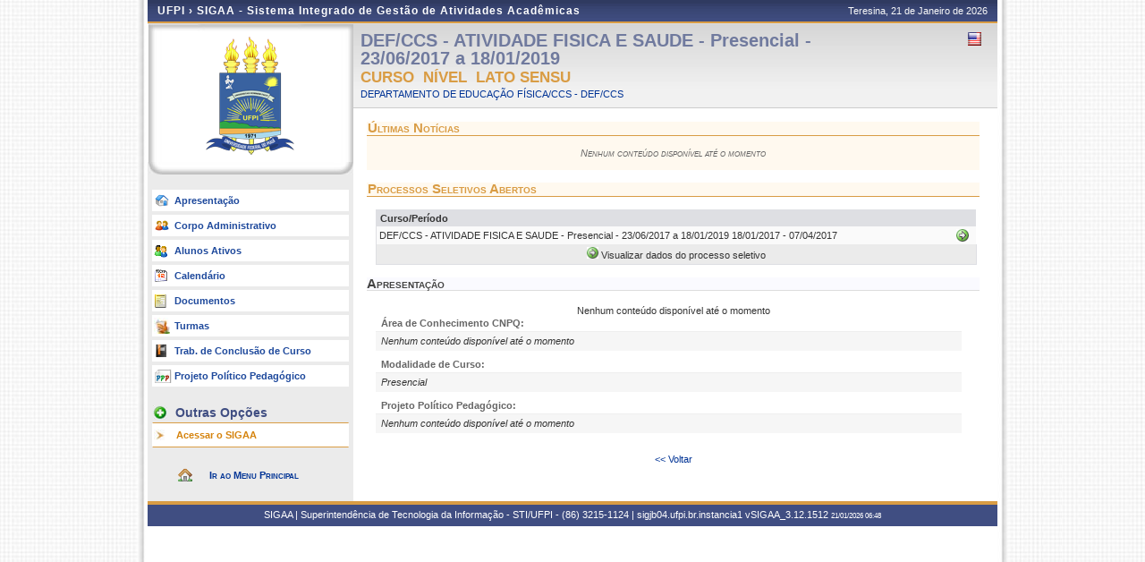

--- FILE ---
content_type: text/html;charset=utf-8
request_url: https://sigaa.ufpi.br/sigaa/public/curso/portal.jsf?id=16210069&lc=pt_BR
body_size: 10496
content:
<!DOCTYPE html PUBLIC "-//W3C//DTD HTML 4.01 Transitional//EN"  "http://www.w3.org/TR/html4/loose.dtd">


















<html xmlns="http://www.w3.org/1999/xhtml">

	<head>
		<META HTTP-EQUIV="Pragma" CONTENT="no-cache">
		<title>SIGAA - Sistema Integrado de Gestão de Atividades Acadêmicas</title>
		<link class="component" href="/sigaa/a4j/s/3_3_3.Finalorg/richfaces/renderkit/html/css/basic_classes.xcss/DATB/eAF7sqpgb-jyGdIAFrMEaw__.jsf;jsessionid=D0970C8F31CF70EC8EAC2E29151E9DD2.jb04" rel="stylesheet" type="text/css" /><link class="component" href="/sigaa/a4j/s/3_3_3.Finalorg/richfaces/renderkit/html/css/extended_classes.xcss/DATB/eAF7sqpgb-jyGdIAFrMEaw__.jsf;jsessionid=D0970C8F31CF70EC8EAC2E29151E9DD2.jb04" media="rich-extended-skinning" rel="stylesheet" type="text/css" /><script type="text/javascript">window.RICH_FACES_EXTENDED_SKINNING_ON=true;</script><script src="/sigaa/a4j/g/3_3_3.Finalorg/richfaces/renderkit/html/scripts/skinning.js.jsf" type="text/javascript"></script><script type="text/javascript" src="/shared/jsBundles/jawr_loader.js" ></script>
		<script type="text/javascript">
			JAWR.loader.style('/javascript/ext-2.0.a.1/resources/css/ext-all.css', 'all');
			JAWR.loader.style('/css/public.css','all');
		 	JAWR.loader.script('/bundles/js/sigaa_base.js');
		 	JAWR.loader.script('/bundles/js/ext2_all.js');
		</script>
		<link rel="stylesheet" type="text/css" media="all" href="/sigaa/cssBundles/gzip_1933300981/public/css/public.css" />

		<link rel="stylesheet" type="text/css" media="all" href="/sigaa/cssBundles/gzip_N259394374/public/css/curso.css" />

		
	</head>
	
	<body>
		<div id="container">
		
			
			
			<div id="container-inner">
			
				<div id="cabecalho">
					<div id="identificacao">
						<span class="ufrn">
							UFPI &rsaquo; 
							<a href="/sigaa/public" title="Página Inicial do SIGAA">
							SIGAA - Sistema Integrado de Gestão de Atividades Acadêmicas
							</a>
						</span>
						<span class="data">
							 Teresina, 
							 21 de Janeiro de 
							 2026 
				
						</span>
					</div>
					<br clear="all"/>
					<span id="logoCursoAberto"></span>
					<span id="tituloCursoAberto"></span>
				</div>
				



<div id="colEsq">
		<div id="logo">
		<p>
			<span>
			
			
			<img src="../images/departamento/brasao_ufpi.png">
			
			</span>
		</p>
	</div>
	<br clear="all">
	

<form id="formMenu" name="formMenu" method="post" action="/sigaa/public/curso/portal.jsf;jsessionid=D0970C8F31CF70EC8EAC2E29151E9DD2.jb04" enctype="application/x-www-form-urlencoded">
<input type="hidden" name="formMenu" value="formMenu" />

	<div id="menu-pri">
	<ul>
		<li><a href="portal.jsf?lc=pt_BR&id=16210069" class="apresentacao">Apresenta&ccedil;&atilde;o </a></li>
		
		<!-- Customização #25874 -->
		<li><a href="administrativo.jsf?lc=pt_BR&id=16210069" class="adm">Corpo Administrativo</a></li>
		
		<li><a href="alunos.jsf?lc=pt_BR&id=16210069" class="alunos">Alunos Ativos</a></li>
		<li><a href="calendario.jsf?lc=pt_BR&id=16210069" class="calendario">Calend&aacute;rio</a></li>
		
		<li><a href="documentos.jsf?lc=pt_BR&id=16210069" class="doc">Documentos</a></li>
		
		<li><a href="turmas.jsf?lc=pt_BR&id=16210069" class="turma">Turmas</a></li>
		<li><a href="monografias.jsf?lc=pt_BR&id=16210069" class="monografia">Trab. de Conclus&atilde;o de Curso</a></li>
		
		
		
		
		<li><a href="ppp.jsf?lc=pt_BR&id=16210069" class="ppp">Projeto Pol&iacute;tico Pedag&oacute;gico</a></li>
		
	</ul>		
	</div>
	
	

		<div id="menu-opcoes">
		
		<ul>
			<li class="titulo">Outras Op&ccedil;&otilde;es</li>
				<li><a href="/sigaa/" class="especial">Acessar o SIGAA </a></li>
				
			<li class="pe"><a href=""></a></li>
		</ul>
		</div>

	
	

	<div id="home-link">
		<a href="/sigaa/public" title="Ir para o Portal Público do SIGAA">
			Ir ao Menu Principal
		</a>
	</div>
	
<input type="hidden" name="javax.faces.ViewState" id="javax.faces.ViewState" value="j_id1" />
</form>
<br clear="all"/>
</div>
<div id="colDir">
	<div id="colDirTop">
	
<form id="formIdioma" name="formIdioma" method="post" action="/sigaa/public/curso/portal.jsf;jsessionid=D0970C8F31CF70EC8EAC2E29151E9DD2.jb04" enctype="application/x-www-form-urlencoded">
<input type="hidden" name="formIdioma" value="formIdioma" />

		<h1>
			DEF/CCS - ATIVIDADE FISICA E SAUDE - Presencial - 23/06/2017 a 18/01/2019

		</h1>
		<span class="flags" >
			
			
			
				<a href="?lc=en_US&id=16210069"><img src="../images/en-US.png;jsessionid=D0970C8F31CF70EC8EAC2E29151E9DD2.jb04" title="Vers&atilde;o Ingl&ecirc;s" /></a>
			
			&nbsp;
		</span>
		<br clear="all"/>
		
		<h2>
			Curso&nbsp;
			N&iacute;vel&nbsp;
			Lato Sensu
			
			
			 
		</h2>
		
			
				<a href="#">
				DEPARTAMENTO DE EDUCAÇÃO FÍSICA/CCS - DEF/CCS
				</a>
			
				
			
	<input type="hidden" name="javax.faces.ViewState" id="javax.faces.ViewState" value="j_id1" />
</form>
</div>
	<div id="colDirCorpo">
	<!-- INÍCIO CONTEÚDO -->
		
		
		
		<!-- Início dos Destaques -->		
			<h1 class="iconNoticiaDestaque">
				&Uacute;ltimas Not&iacute;cias
			</h1>
			
			
				<table id="noticiasDestaque">
					
<form id="formNoticia" name="formNoticia" method="post" action="/sigaa/public/curso/portal.jsf;jsessionid=D0970C8F31CF70EC8EAC2E29151E9DD2.jb04" enctype="application/x-www-form-urlencoded">
<input type="hidden" name="formNoticia" value="formNoticia" />

						
						
						
						
						
							<tr>
								<td class="vazio" colspan="2">
								Nenhum conte&uacute;do dispon&iacute;vel at&eacute; o momento
								</td>
							</tr>
						
						
						
					<input type="hidden" name="javax.faces.ViewState" id="javax.faces.ViewState" value="j_id1" />
</form>
				</table>
				<br clear="all"/>
		<!-- Fim dos Destaques -->	

		<!-- Início Processos Seletivos -->
		
			<div id="processosSeletivos">
										
					<h1 class="iconNoticiaDestaque">
						Processos Seletivos Abertos
					</h1>
					
					
					<br/>
					
<form id="formProcessoSeletivo" name="formProcessoSeletivo" method="post" action="/sigaa/public/curso/portal.jsf;jsessionid=D0970C8F31CF70EC8EAC2E29151E9DD2.jb04" enctype="application/x-www-form-urlencoded">
<input type="hidden" name="formProcessoSeletivo" value="formProcessoSeletivo" />

							<table class="listagem" style="width:98%;margin-left:10px;">
								<thead>
									<th style="text-align:left">Curso/Período</th>
									<th></th>									
								</thead>	
							
								<tr>
									<td class="nivel">
										DEF/CCS - ATIVIDADE FISICA E SAUDE - Presencial - 23/06/2017 a 18/01/2019
										18/01/2017
									 	- 07/04/2017
									</td>
									<td>
									
<script type="text/javascript" language="Javascript">function dpf(f) {var adp = f.adp;if (adp != null) {for (var i = 0;i < adp.length;i++) {f.removeChild(adp[i]);}}};function apf(f, pvp) {var adp = new Array();f.adp = adp;var i = 0;for (k in pvp) {var p = document.createElement("input");p.type = "hidden";p.name = k;p.value = pvp[k];f.appendChild(p);adp[i++] = p;}};function jsfcljs(f, pvp, t) {apf(f, pvp);var ft = f.target;if (t) {f.target = t;}f.submit();f.target = ft;dpf(f);};</script>
<a id="formProcessoSeletivo:visualizarProcessoSeletivo" href="#" title="Visualizar dados do processo seletivo" onclick="if(typeof jsfcljs == 'function'){jsfcljs(document.getElementById('formProcessoSeletivo'),{'formProcessoSeletivo:visualizarProcessoSeletivo':'formProcessoSeletivo:visualizarProcessoSeletivo','id':'18103830'},'');}return false"><img src="/sigaa/img/seta.gif;jsessionid=D0970C8F31CF70EC8EAC2E29151E9DD2.jb04" /></a>
									</td>
								</tr>
							
								<tfoot>
									<td colspan="3" ><img src="/sigaa/img/seta.gif;jsessionid=D0970C8F31CF70EC8EAC2E29151E9DD2.jb04" height="13px" width="13px" /> Visualizar dados do processo seletivo</td>
								</tfoot>
						</table>
					<input type="hidden" name="javax.faces.ViewState" id="javax.faces.ViewState" value="j_id1" />
</form>
					
							
			</div>
		
		<!-- Fim Processos Seletivos -->
		<br clear="all"/>	
		<h1>Apresenta&ccedil;&atilde;o</h1>
		
		
		
			Nenhum conte&uacute;do dispon&iacute;vel at&eacute; o momento
		


		
			
		
		<!-- Inicio Endereço Alternativo -->
		<dl>			 	
				 	
		</dl>
		<!-- Fim Endere;o Alternativo -->
	
		<!-- Inicio Coordenacao -->
		
			
			
				
	

		<!-- Fim Coordenacao -->

		
	
			<!-- Inicio Area de Conhecimento -->
		
				<dl>
					<dt>&Aacute;rea de Conhecimento CNPQ:</dt>
					<dd>
						Nenhum conte&uacute;do dispon&iacute;vel at&eacute; o momento
						
					</dd>
				</dl>	
			<!-- Fim Area de Conhecimento -->

		
				
		
		

	
		<!-- Inicio Convenio -->
				
		<!-- Fim Convenio -->

		
	
			<!-- Inicio Modalidade de Curso -->
				<dl>
					<dt> Modalidade de Curso:</dt>
					<dd>
						Presencial
						
					</dd>
				</dl>	
			<!-- Fim Modalidade de Curso -->

				
		
		<!-- Inicio Projeto Político Pedagógico  -->
		<dl>
				<dt> Projeto Pol&iacute;tico Pedag&oacute;gico:</dt>
				<dd>
					
						
						
						
							<i> Nenhum conte&uacute;do dispon&iacute;vel at&eacute; o momento </i>
						
					
				</dd>
		</dl>	
		<!-- Fim Projeto Político Pedagógico -->
		
		<br clear="all"/>
		
	<!--  FIM CONTEÚDO -->	
	<center>
		<a href="javascript:void(0);" onClick="history.go(-1);"> <<	Voltar</a>
	</center>
	</div>
</div>




	<div class="clear"></div>
	</div>

	<div id="rodape">
		<p>	
			SIGAA | Superintendência de Tecnologia da Informação - STI/UFPI - (86) 3215-1124 | sigjb04.ufpi.br.instancia1
			 
				<a onclick="javascript:versao();">vSIGAA_3.12.1512</a>
			
			<span style="font-size: 6pt;">21/01/2026 06:48</span>
		</p>
	</div>

	<!-- Fim dos containers -->
	</div>
	</div>
<!-- MYFACES JAVASCRIPT -->

</body>

</html>

 
	<script type="text/javascript" charset="UTF-8">
		function versao(){
			var msg='';
			msg+='iProject SIGAA_3.12.1512,  publicado em: 21/01/2026 01:31\n\n';
			msg+='Depend\u00eancias:\n';
			msg+='Arquitetura 2.5.46\n';
			msg+='Entidades Comuns 1.2.44\n';
			msg+='Servicos Integrados 1.3.12\n\n';
			msg+='Shared Resources 1.9.12\n';
			msg+='STI/UFPI';
			alert(msg);
		}	
	</script>
	<script src="../dsgov/dsgov.js"></script>
